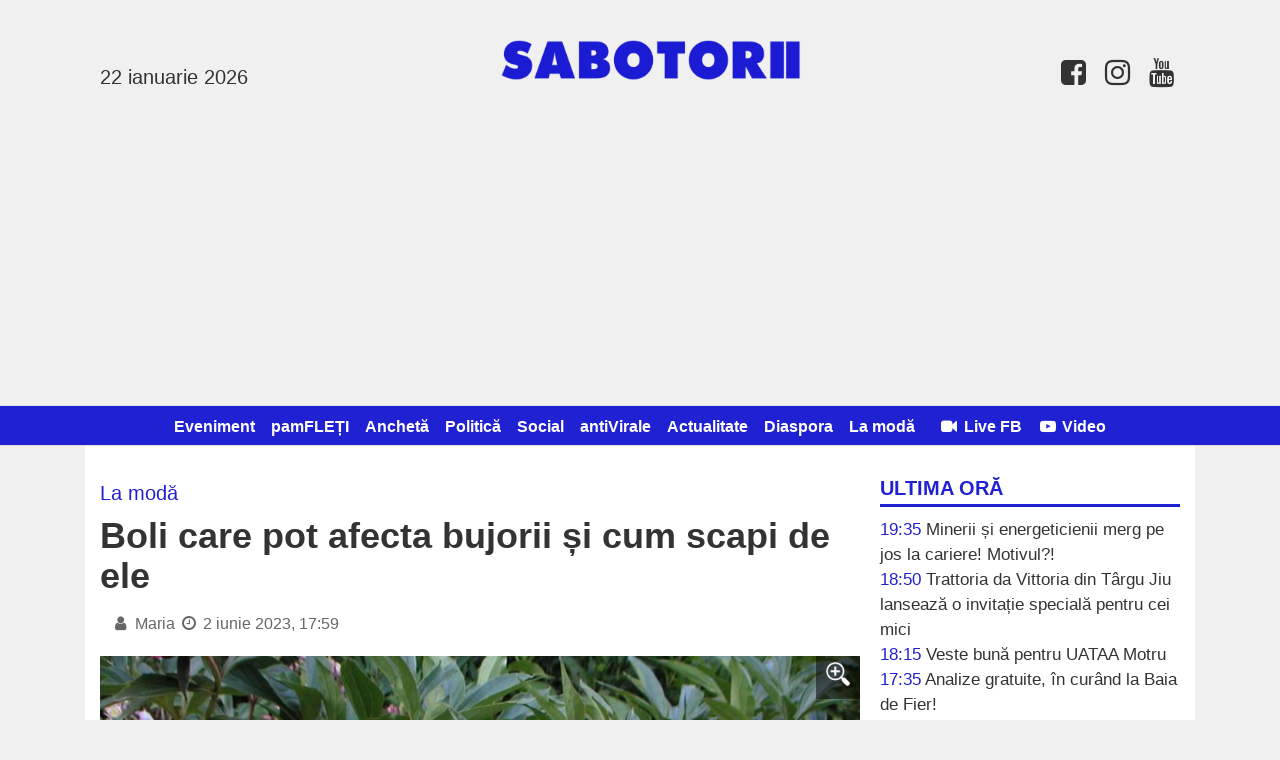

--- FILE ---
content_type: text/html; charset=UTF-8
request_url: https://www.sabotorii.ro/articol/boli-care-pot-afecta-bujorii-si-cum-scapi-de-ele_14861.html
body_size: 6565
content:
<!DOCTYPE html>
<html itemscope itemtype="http://schema.org/WebPage">
<head>
	<title>Boli care pot afecta bujorii și cum scapi de ele</title>
		
	<meta name="description" content="Bujorii au înflorit deja în anumite regiuni său aşteaptă să înflorească, dar sunt o serie de plante care sunt afectate de boli şi nu mai fac flori. Pentru o mare parte din aceste boli există remedii simple şi bujorii pot fi trataţi.            Dacă t">
	<meta name="viewport" content="width=device-width, initial-scale=1">

	<meta property="og:title" content="Boli care pot afecta bujorii și cum scapi de ele">
	<meta property="og:description" content="Bujorii au &icirc;nflorit deja &icirc;n anumite regiuni său aşteaptă să &icirc;nflorească, dar sunt o serie de plante care sunt afectate de boli şi nu mai fac flori. Pentru o mare parte din aceste boli există remedii simple şi bujorii pot fi trataţi.&nbsp;  &nbsp;  &nbsp;  &nbsp;  Dacă t">
	<meta property="og:image" content="https://s3.sabotorii.ro/250e80efb58a8e11b6c9f20b667967a3c5231723.jpg">
	<meta property="og:site_name" content="Sabotorii">
		<meta property="og:type" content="article">	

	<link rel="preload" as="image" href="https://s3.sabotorii.ro/250e80efb58a8e11b6c9f20b667967a3c5231723.jpg">	
	<meta property="og:url" content="https://www.sabotorii.ro/articol/boli-care-pot-afecta-bujorii-si-cum-scapi-de-ele_14861.html">	
	<link rel="canonical" href="https://www.sabotorii.ro/articol/boli-care-pot-afecta-bujorii-si-cum-scapi-de-ele_14861.html">

	
	<link rel="image_src" href="https://s3.sabotorii.ro/250e80efb58a8e11b6c9f20b667967a3c5231723.jpg">
	
	<link rel="apple-touch-icon" href="/favicon.png?v=1755642791">
	<link rel="shortcut icon" href="/favicon.png?v=1755642791">
	<link rel="alternate" type="application/rss+xml" title="RSS Feed Sabotorii" href="https://www.sabotorii.ro/feed.rss" />	
		
    <link rel="stylesheet" href="https://cdnjs.cloudflare.com/ajax/libs/font-awesome/4.7.0/css/font-awesome.min.css" integrity="sha512-SfTiTlX6kk+qitfevl/7LibUOeJWlt9rbyDn92a1DqWOw9vWG2MFoays0sgObmWazO5BQPiFucnnEAjpAB+/Sw==" crossorigin="anonymous" />
    
	<link rel="stylesheet" href="/style.css?v=1758523153" media="screen">
	
	<meta itemprop="name" content="Boli care pot afecta bujorii și cum scapi de ele">
	<meta itemprop="description" content="Bujorii au înflorit deja în anumite regiuni său aşteaptă să înflorească, dar sunt o serie de plante care sunt afectate de boli şi nu mai fac flori. Pentru o mare parte din aceste boli există remedii simple şi bujorii pot fi trataţi.            Dacă t">
	<meta property="fb:app_id" content="2117336548580840">
	<meta property="fb:admins" content="100012777941683"/>
	<meta property="fb:admins" content="100000374964331"/>
	
	<!-- Global site tag (gtag.js) - Google Analytics --><script async src="https://www.googletagmanager.com/gtag/js?id=G-KMWMW9WYXS"></script><script>  window.dataLayer = window.dataLayer || [];  function gtag(){dataLayer.push(arguments);}  gtag('js', new Date());  gtag('config', 'G-KMWMW9WYXS');</script><script async src="https://pagead2.googlesyndication.com/pagead/js/adsbygoogle.js?client=ca-pub-4399412341809024"      crossorigin="anonymous"></script>	
	
</head>
<body>


<header id="header">				

	<div id="logo">
		<h1>
			<a id="hamburger" onclick="$('#nav').toggle('slow')"><i class='fa fa-bars'></i></a>
			<a href="/"><img src='/img/logo.png?v=1755642791'></a> 
			<span class="today"><br>22 ianuarie 2026</span>
			<span class="contact"><a href='https://www.facebook.com/sabotorii/'><i class='fa fa-facebook-square fa-lg fa-fw'></i></a> <a href=''><i class='fa fa-instagram fa-lg fa-fw'></i></a> <a href='https://www.youtube.com/channel/UCk8-YJk1y2dbhJUt1fugeQw'><i class='fa fa-youtube fa-lg fa-fw'></i></a></span>
		</h1>
	</div>	
	
			
	
	<nav id="nav">
		<ul>		
			<li><a href="/articole/eveniment">Eveniment</a></li>
				<li><a href="/articole/pamfleti">pamFLEȚI</a></li>
				<li><a href="/articole/ancheta">Anchetă</a></li>
				<li><a href="/articole/politica">Politică</a></li>
				<li><a href="/articole/social">Social</a></li>
				<li><a href="/articole/antivirale">antiVirale</a></li>
				<li><a href="/articole/actualitate">Actualitate</a></li>
				<li><a href="/articole/diaspora">Diaspora</a></li>
				<li><a href="/articole/la-moda">La modă</a></li>
				            <li style="color: white;"> &nbsp; <a href="/live"><i class='fa fa-video-camera fa-fw'></i> Live FB</a></li>
            <li><a href="/video"><i class='fa fa-youtube-play fa-fw'></i> Video</a></li>
		</ul>	
	</nav>	
	
</header>

<div id="container">    
	
	<aside id="right">	
		
		<!--
		<section id="search">
			<script>
			  (function() {
			    var cx = '007995235668406276062:lkobfsxjfhy';
			    var gcse = document.createElement('script');
			    gcse.type = 'text/javascript';
			    gcse.async = true;
			    gcse.src = 'https://cse.google.com/cse.js?cx=' + cx;
			    var s = document.getElementsByTagName('script')[0];
			    s.parentNode.insertBefore(gcse, s);
			  })();
			</script>
			<gcse:search></gcse:search>			
		</section>
			-->
	
						
		
		<section id="latest">
			<h2 style="margin-top: 0;">Ultima oră</h2>		
			<ul>			
							

				<li><span class="caption">19:35</span> <a href="https://www.sabotorii.ro/articol/minerii-si-energeticienii-merg-pe-jos-la-cariere-m_33621.html">Minerii și energeticienii merg pe jos la cariere! Motivul?! </a></li>
				
								

				<li><span class="caption">18:50</span> <a href="https://www.sabotorii.ro/articol/trattoria-da-vittoria-din-targu-jiu-lanseaza-o-inv_33620.html">Trattoria da Vittoria din Târgu Jiu lansează o invitație specială pentru cei mici</a></li>
				
								

				<li><span class="caption">18:15</span> <a href="https://www.sabotorii.ro/articol/veste-buna-pentru-uataa-motru_33619.html">Veste bună pentru UATAA Motru</a></li>
				
								

				<li><span class="caption">17:35</span> <a href="https://www.sabotorii.ro/articol/analize-gratuite-in-curand-la-baia-de-fier_33618.html">Analize gratuite, în curând la Baia de Fier!</a></li>
				
								

				<li><span class="caption">16:56</span> <a href="https://www.sabotorii.ro/articol/director-nou-la-o-scoala-din-targu-jiu_33617.html">Director nou la o școală din Târgu Jiu</a></li>
				
								

				<li><span class="caption">16:11</span> <a href="https://www.sabotorii.ro/articol/individul-asta-a-reprezentat-romania-la-davos_33616.html">Individul ăsta a reprezentat România la Davos</a></li>
				
								

				<li><span class="caption">15:35</span> <a href="https://www.sabotorii.ro/articol/antrenament-de-scufundare-si-salvare-de-sub-gheata_33615.html">Antrenament de scufundare și salvare de sub gheață efectuat de salvamontiști pe lacul Sâmbotin</a></li>
				
								

				<li><span class="caption">14:59</span> <a href="https://www.sabotorii.ro/articol/cine-renunta-la-85-din-pensia-speciala_33614.html">Cine renunță la 85% din pensia specială!</a></li>
				
								

				<li><span class="caption">14:14</span> <a href="https://www.sabotorii.ro/articol/un-excavatorist-ceo-revoltat-pe-cei-reangajati-din_33613.html">Un excavatorist CEO, revoltat pe cei reangajați din pensie, la compania energetică   </a></li>
				
								

				<li><span class="caption">13:36</span> <a href="https://www.sabotorii.ro/articol/persoanele-fara-adapost-din-targu-jiu-monitorizate_33612.html">Persoanele fără adăpost din Târgu Jiu, monitorizate de Poliția Locală!</a></li>
				
								
			</ul>	
		</section>		
								
				
		<section class="video">
			<h2>Live FB</h2>
			<iframe src="https://www.facebook.com/plugins/video.php?height=314&href=https%3A%2F%2Fwww.facebook.com%2Fsunclick.ro%2Fvideos%2F990300376023589%2F&show_text=false&width=560&t=0" width="560" height="314" style="border:none;overflow:hidden" scrolling="no" frameborder="0" allowfullscreen="true" allow="autoplay; clipboard-write; encrypted-media; picture-in-picture; web-share" allowFullScreen="true"></iframe><br><a href='/live'>Premierea absolvenților din învățământul liceal 2024</a><br><br><iframe width="1236" height="695" src="https://www.youtube.com/embed/E3X3DB_ej5A" title="Live" frameborder="0" allow="accelerometer; autoplay; clipboard-write; encrypted-media; gyroscope; picture-in-picture; web-share" referrerpolicy="strict-origin-when-cross-origin" allowfullscreen></iframe><br><a href='/live'>Rhabon Fest - Ambuscada</a><br><br><iframe width="1236" height="695" src="https://www.youtube.com/embed/OKPVCUBQu6s" title="Live" frameborder="0" allow="accelerometer; autoplay; clipboard-write; encrypted-media; gyroscope; picture-in-picture; web-share" referrerpolicy="strict-origin-when-cross-origin" allowfullscreen></iframe><br><a href='/live'>Rhabon Fest - Spectacol de lumini cu drone</a><br><br>			
		</section>			
		
			

		
		<section class="video">
			<h2>Video</h2>
			<iframe width="560" height="315" src="https://www.youtube.com/embed/FKlNfM4Sf0M" title="YouTube video player" frameborder="0" allow="accelerometer; autoplay; clipboard-write; encrypted-media; gyroscope; picture-in-picture" allowfullscreen></iframe><br><a href='/video'>Sabotorii vs Bankwatch</a><br><br><iframe width="560" height="315" src="https://www.youtube.com/embed/iZjjWVw568E" frameborder="0" allow="accelerometer; autoplay; clipboard-write; encrypted-media; gyroscope; picture-in-picture" allowfullscreen></iframe><br><a href='/video'>Trăim în țara lor, stăpâna țării noastre</a><br><br><iframe width="560" height="315" src="https://www.youtube.com/embed/09bGofRKvNg" frameborder="0" allow="accelerometer; autoplay; clipboard-write; encrypted-media; gyroscope; picture-in-picture" allowfullscreen></iframe><br><a href='/video'>Când puterea are dreptate, dreptatea nu are putere</a><br><br>			
		</section>		
		
		
		<!--				
		<a href="/arhiva"><h2>Arhiva &raquo;</h2></a>
		-->			
		
		<section id="contact">	
			<h2 style="margin-top: 0;">Contact</h2>						
			<strong>E-mail:</strong> <a href="/cdn-cgi/l/email-protection#d5a7b0b1b4b6a1bcb4a6b4b7baa1baa7bcbc95b2b8b4bcb9fbb6bab8"><span class="__cf_email__" data-cfemail="295b4c4d484a5d40485a484b465d465b4040694e44484045074a4644">[email&#160;protected]</span></a>
		</section>	

		<section id="fb_box"><br>
			<div class="fb-page" data-href="https://www.facebook.com/sabotorii" data-small-header="false" data-adapt-container-width="true" data-hide-cover="false" data-show-facepile="true"><div class="fb-xfbml-parse-ignore"><blockquote cite="https://www.facebook.com/sabotorii"><a href="https://www.facebook.com/sabotorii">Sabotorii</a></blockquote></div></div>
		</section>														
					
		
		<section id="rss">
			<h2>RSS Feed <a href='/feed.rss'><img src='/img/feed-icon.png' height='20'></a></h2>
		</section>				
		
			
	</aside>
<section id="content" style="">

	<div id="blueimp-gallery" class="blueimp-gallery blueimp-gallery-controls">
	    <div class="slides"></div>
	    <h3 class="title"></h3>
	    <a class="prev">‹</a>
	    <a class="next">›</a>
	    <a class="close">×</a>
	    <a class="play-pause"></a>
	    <ol class="indicator"></ol>
	</div>


	<header id="lead" class="mainArticle">

		<h3 class="supratitlu">La modă</h3>
		<h1>Boli care pot afecta bujorii și cum scapi de ele</h1>
		<time datetime="2023-06-02T17:59:00">
			<i class='fa fa-user fa-fw'></i> Maria <i class='fa fa-clock-o fa-fw'></i> 2 iunie 2023, 17:59			
			<div style="position: relative; top: 5px; left: 10px; margin-bottom: 10px;" class="fb-share-button" data-href="" data-type="button_count" data-size="large"></div>		
		</time>		
		
					<a href="https://s3.sabotorii.ro/250e80efb58a8e11b6c9f20b667967a3c5231723.jpg" data-gallery><div style="background-image: url('https://s3.sabotorii.ro/250e80efb58a8e11b6c9f20b667967a3c5231723.jpg');" class="image"><div class="zoom"><img src="/img/zoom_in.png" alt=""></div></div></a>			
			</header>

		
	<div id="zonaArticol">
	<div id="corpArticol">
		
				
				
		
		<p><strong>Bujorii au înflorit deja în anumite regiuni său aşteaptă să înflorească, dar sunt o serie de plante care sunt afectate de boli şi nu mai fac flori. Pentru o mare parte din aceste boli există remedii simple şi bujorii pot fi trataţi. </strong></p>
<p> </p>
<p> </p>
<p> </p>
<p>Dacă tulpina prezintă mucegai albicios, iar lăstarii tineri sunt uscați, este semn că planta a fost/este atacată de botrytis – mucegaiul cenușiu. Ca remediu înlătură toate părțile afectate, pentru a împiedica extinderea bolii și folosește substanțe specifice împotriva mucegaiului. Boala poate trece de la sine dacă oprești udările câteva zile și dacă îndepărtezi jumătate din frunze, cele bolnave primele, apoi cele sănătoase din apropiere. Dacă primește și suficient soare, boala a trebui să dispară în câteva zile.</p>
<p>Dacă apar bășici neregulate, ca niște pete roșiatice, pe frunze sau pe lăstarii tineri, planta nu primește îngrășământ suficient sau solul este foarte sărac în nutrienți. La sfârșitul sezonului de înflorire, înlătură părțile afectate și încearcă administrarea îngrășământului în mod regulat.</p>
<p>Dacă apar pete alungite de culoare gri-roșiatică pe frunze și pe tulpină, uneori chiar și pe boboci și petale, bujorul este atacat de ciuperci și mucegaiuri. Remediul constă în tăierea părților afectate; iar dacă situația este gravă, este recomandat să tai planta până la suprafața solului. Bujorul se va recupera perfect anul următor.</p></p>					
	</div>
	
			
			
		
	
	<p class='caption'>Vizualizări: 1,121</p>
	
	<p style="padding-top: 10px;">
	<a class="custom_share_button share_button" style="font-family: Helvetica, Arial, sans-serif !important;" href="https://www.sabotorii.ro/articol/boli-care-pot-afecta-bujorii-si-cum-scapi-de-ele_14861.html" onclick="navigator.share({title: document.title, url:this.href}); return false;"><svg xmlns="http://www.w3.org/2000/svg" width="24" height="24" fill="currentColor" class="bi bi-send-fill" viewBox="0 0 20 20" style=" height: 24px; position: relative;top: 8px;"><path d="M15.964.686a.5.5 0 0 0-.65-.65L.767 5.855H.766l-.452.18a.5.5 0 0 0-.082.887l.41.26.001.002 4.995 3.178 3.178 4.995.002.002.26.41a.5.5 0 0 0 .886-.083l6-15Zm-1.833 1.89L6.637 10.07l-.215-.338a.5.5 0 0 0-.154-.154l-.338-.215 7.494-7.494 1.178-.471-.47 1.178Z"/></svg> Distribuie</a>											
	<a class="custom_share_button facebook_button" style="font-family: Helvetica, Arial, sans-serif !important;" href="https://www.facebook.com/sharer/sharer.php?app_id=292144785241710&u=https://www.sabotorii.ro/articol/boli-care-pot-afecta-bujorii-si-cum-scapi-de-ele_14861.html&display=popup&ref=plugin&src=share_button" onclick="return !window.open(this.href, 'Facebook', 'width=640,height=580')"><svg class="bi" fill="currentColor" viewBox="0 0 24 24" xmlns="http://www.w3.org/2000/svg" style=" height: 24px; position: relative;top: 5px;"><path d="M19,4V7H17A1,1 0 0,0 16,8V10H19V13H16V20H13V13H11V10H13V7.5C13,5.56 14.57,4 16.5,4M20,2H4A2,2 0 0,0 2,4V20A2,2 0 0,0 4,22H20A2,2 0 0,0 22,20V4C22,2.89 21.1,2 20,2Z" /></svg> Distribuie</a>
	</p>
		
		
	<div class="fb-comments" data-href="https://www.sabotorii.ro/articol/boli-care-pot-afecta-bujorii-si-cum-scapi-de-ele_14861.html" data-numposts="10"></div>
    
    			

	<h3 class="sectiuneTitlu"><span>Alte articole din La modă:</span></h3>	
	<div class="investigatii">
				
				
		<article class="article-medium">
			<a href="https://www.sabotorii.ro/articol/tratamentele-de-care-are-nevoie-vita-de-vie_14624.html" title="Tratamentele de care are nevoie vița de vie">
				<div class="image" style="background-image: url('https://s3.sabotorii.ro/ae61dc47c5460399e840d042e4e079f39beb8b18.jpg');"></div>				<h2>Tratamentele de care are nevoie vița de vie</h2>
			</a>
		</article>
		
				
				
		<article class="article-medium">
			<a href="https://www.sabotorii.ro/articol/masini-elegante-disponibile-la-elite-cars-leasing_14456.html" title="Mașini elegante disponibile la Elite Cars Leasing">
				<div class="image" style="background-image: url('https://s3.sabotorii.ro/d270614bd698d019c137124db96184690fe43170.jpg');"></div>				<h2>Mașini elegante disponibile la Elite Cars Leasing</h2>
			</a>
		</article>
		
				
				
		<article class="article-medium">
			<a href="https://www.sabotorii.ro/articol/ilinca-si-niculescu-au-inaugurat-medical-one-ce-ad_14258.html" title="Ilinca și Niculescu au inaugurat Medical One. Ce aduce nou la Târgu Jiu!">
				<div class="image" style="background-image: url('https://s3.sabotorii.ro/a45eaaea77959f345fca1d368ae21b07207f951b.jpg');"></div>				<h2>Ilinca și Niculescu au inaugurat Medical One. Ce aduce nou la Târgu Jiu!</h2>
			</a>
		</article>
		
			
	</div>
	
	<h3 class="sectiuneTitlu"><span>Citește și:</span></h3>	
	<div class="investigatii">
				
				
		<article class="article-medium">
			<a href="https://www.sabotorii.ro/articol/peste-40-de-mineri-au-murit-in-turcia_10105.html" title="Peste 40 de mineri au murit în Turcia">
				<div class="image" style="background-image: url('https://s3.sabotorii.ro/12e2de5c6ed2972fafbdad53a2b2e5d7aada40a1.jpg');"></div>				<h2>Peste 40 de mineri au murit în Turcia</h2>
			</a>
		</article>
		
				
				
		<article class="article-medium">
			<a href="https://www.sabotorii.ro/articol/accident-cu-14-raniti_8752.html" title="Accident cu 14 răniți">
				<div class="image" style="background-image: url('https://s3.sabotorii.ro/122724825062ad7a0b6136260fe55ea0b465fd6d.jpg');"></div>				<h2>Accident cu 14 răniți</h2>
			</a>
		</article>
		
				
				
		<article class="article-medium">
			<a href="https://www.sabotorii.ro/articol/doi-muncitori-prinsi-sub-un-mal-de-pamant_15010.html" title="Doi muncitori, prinşi sub un mal de pământ">
				<div class="image" style="background-image: url('https://s3.sabotorii.ro/93b24d938c534f360827f41c3f7695ce303f7a28.jpg');"></div>				<h2>Doi muncitori, prinşi sub un mal de pământ</h2>
			</a>
		</article>
		
			
	</div>
	
		
	

</section>

<div style="clear: both;"></div>
</div><footer id="footer">
	<p>&copy; 2026 Sabotorii; toate drepturile rezervate. Textele şi fotografiile sunt proprietatea titularilor de copyright şi nu pot fi reproduse fără acordul scris al acestora. Un produs <a href="https://www.dinamicsoft.ro">Dinamic Soft</a><br><a href='/confidentialitate'>Politica de confidențialitate</a></p>
</footer>

<script data-cfasync="false" src="/cdn-cgi/scripts/5c5dd728/cloudflare-static/email-decode.min.js"></script><script src="//ajax.googleapis.com/ajax/libs/jquery/1.11.1/jquery.min.js"></script>
<script src="/js/jquery.blueimp-gallery.min.js"></script>

<div id="fb-root"></div>
<script>(function(d, s, id) {
  var js, fjs = d.getElementsByTagName(s)[0];
  if (d.getElementById(id)) return;
  js = d.createElement(s); js.id = id;
  js.src = "//connect.facebook.net/ro_RO/all.js#xfbml=1&appId=2117336548580840";
  fjs.parentNode.insertBefore(js, fjs);
}(document, 'script', 'facebook-jssdk'));</script>

<script defer src="https://static.cloudflareinsights.com/beacon.min.js/vcd15cbe7772f49c399c6a5babf22c1241717689176015" integrity="sha512-ZpsOmlRQV6y907TI0dKBHq9Md29nnaEIPlkf84rnaERnq6zvWvPUqr2ft8M1aS28oN72PdrCzSjY4U6VaAw1EQ==" data-cf-beacon='{"version":"2024.11.0","token":"ee235fea8928487883d97cd8f0445a97","r":1,"server_timing":{"name":{"cfCacheStatus":true,"cfEdge":true,"cfExtPri":true,"cfL4":true,"cfOrigin":true,"cfSpeedBrain":true},"location_startswith":null}}' crossorigin="anonymous"></script>
</body>
</html>

--- FILE ---
content_type: text/html; charset=utf-8
request_url: https://www.google.com/recaptcha/api2/aframe
body_size: 269
content:
<!DOCTYPE HTML><html><head><meta http-equiv="content-type" content="text/html; charset=UTF-8"></head><body><script nonce="KuA3cDL_WrYdC9Jkj8lVIQ">/** Anti-fraud and anti-abuse applications only. See google.com/recaptcha */ try{var clients={'sodar':'https://pagead2.googlesyndication.com/pagead/sodar?'};window.addEventListener("message",function(a){try{if(a.source===window.parent){var b=JSON.parse(a.data);var c=clients[b['id']];if(c){var d=document.createElement('img');d.src=c+b['params']+'&rc='+(localStorage.getItem("rc::a")?sessionStorage.getItem("rc::b"):"");window.document.body.appendChild(d);sessionStorage.setItem("rc::e",parseInt(sessionStorage.getItem("rc::e")||0)+1);localStorage.setItem("rc::h",'1769104045299');}}}catch(b){}});window.parent.postMessage("_grecaptcha_ready", "*");}catch(b){}</script></body></html>